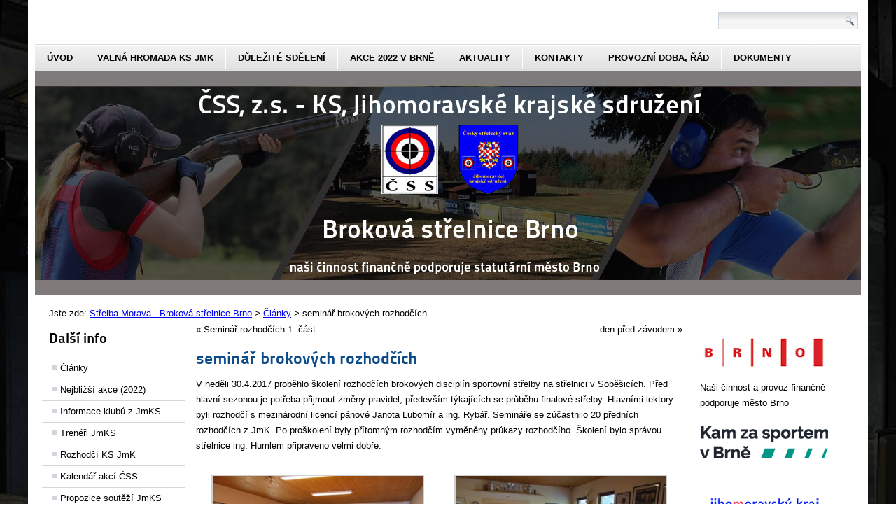

--- FILE ---
content_type: text/html; charset=UTF-8
request_url: https://brokova-strelnice-brno-sobesice.cz/seminar-brokovych-rozhodcich/
body_size: 8795
content:
<div style="font-size: 10px;"></div>
<!DOCTYPE html>
<html lang="cs"
	prefix="og: https://ogp.me/ns#" >
<head>
<meta charset="UTF-8" />

<!-- Created by Artisteer v4.1.0.59861 -->
<!--[if lt IE 9]><script src="https://html5shiv.googlecode.com/svn/trunk/html5.js"></script><![endif]-->

<link rel="stylesheet" href="https://brokova-strelnice-brno-sobesice.cz/wp-content/themes/strelba/style.css" media="screen" />
<link rel="pingback" href="https://brokova-strelnice-brno-sobesice.cz/xmlrpc.php" />
<!--[if IE 7]><link rel='stylesheet' id='css-ie-fix' href='https://brokova-strelnice-brno-sobesice.cz/wp-content/plugins/special-recent-posts-2.4.7/css/css-ie7-fix.css' type='text/css' media='all' /> <![endif]-->
		<!-- All in One SEO 4.1.5.3 -->
		<title>seminář brokových rozhodčích | Střelba Morava - Broková střelnice Brno</title>
		<meta name="robots" content="max-image-preview:large" />
		<link rel="canonical" href="https://brokova-strelnice-brno-sobesice.cz/seminar-brokovych-rozhodcich/" />
		<meta property="og:locale" content="cs_CZ" />
		<meta property="og:site_name" content="Střelba Morava - Broková střelnice Brno | ČSS z.s. - KS, Jihomoravské krajské sdružení" />
		<meta property="og:type" content="article" />
		<meta property="og:title" content="seminář brokových rozhodčích | Střelba Morava - Broková střelnice Brno" />
		<meta property="og:url" content="https://brokova-strelnice-brno-sobesice.cz/seminar-brokovych-rozhodcich/" />
		<meta property="article:published_time" content="2017-05-01T19:57:12+00:00" />
		<meta property="article:modified_time" content="2017-05-01T19:57:12+00:00" />
		<meta name="twitter:card" content="summary" />
		<meta name="twitter:domain" content="brokova-strelnice-brno-sobesice.cz" />
		<meta name="twitter:title" content="seminář brokových rozhodčích | Střelba Morava - Broková střelnice Brno" />
		<meta name="google" content="nositelinkssearchbox" />
		<script type="application/ld+json" class="aioseo-schema">
			{"@context":"https:\/\/schema.org","@graph":[{"@type":"WebSite","@id":"https:\/\/brokova-strelnice-brno-sobesice.cz\/#website","url":"https:\/\/brokova-strelnice-brno-sobesice.cz\/","name":"St\u0159elba Morava - Brokov\u00e1 st\u0159elnice Brno","description":"\u010cSS z.s. - KS, Jihomoravsk\u00e9 krajsk\u00e9 sdru\u017een\u00ed","inLanguage":"cs-CZ","publisher":{"@id":"https:\/\/brokova-strelnice-brno-sobesice.cz\/#organization"}},{"@type":"Organization","@id":"https:\/\/brokova-strelnice-brno-sobesice.cz\/#organization","name":"St\u0159elba Morava - Brokov\u00e1 st\u0159elnice Brno","url":"https:\/\/brokova-strelnice-brno-sobesice.cz\/"},{"@type":"BreadcrumbList","@id":"https:\/\/brokova-strelnice-brno-sobesice.cz\/seminar-brokovych-rozhodcich\/#breadcrumblist","itemListElement":[{"@type":"ListItem","@id":"https:\/\/brokova-strelnice-brno-sobesice.cz\/#listItem","position":1,"item":{"@type":"WebPage","@id":"https:\/\/brokova-strelnice-brno-sobesice.cz\/","name":"Home","description":"Brokov\u00e1 st\u0159elnice Brno Sob\u011b\u0161ice se v\u011bnuje st\u0159electv\u00ed, st\u0159eleck\u00fd sport, skeet, Trap, st\u0159eleck\u00e1 \u0161kola, brokov\u00e1 st\u0159elba, soust\u0159ed\u011bn\u00ed st\u0159elc\u016f, st\u0159elba ml\u00e1de\u017ee, st\u0159eleck\u00e9 sout\u011b\u017ee, st\u0159elba broky, a dal\u0161\u00edm aktivit\u00e1m.","url":"https:\/\/brokova-strelnice-brno-sobesice.cz\/"},"nextItem":"https:\/\/brokova-strelnice-brno-sobesice.cz\/seminar-brokovych-rozhodcich\/#listItem"},{"@type":"ListItem","@id":"https:\/\/brokova-strelnice-brno-sobesice.cz\/seminar-brokovych-rozhodcich\/#listItem","position":2,"item":{"@type":"WebPage","@id":"https:\/\/brokova-strelnice-brno-sobesice.cz\/seminar-brokovych-rozhodcich\/","name":"semin\u00e1\u0159 brokov\u00fdch rozhod\u010d\u00edch","url":"https:\/\/brokova-strelnice-brno-sobesice.cz\/seminar-brokovych-rozhodcich\/"},"previousItem":"https:\/\/brokova-strelnice-brno-sobesice.cz\/#listItem"}]},{"@type":"Person","@id":"https:\/\/brokova-strelnice-brno-sobesice.cz\/author\/admin\/#author","url":"https:\/\/brokova-strelnice-brno-sobesice.cz\/author\/admin\/","name":"admin","image":{"@type":"ImageObject","@id":"https:\/\/brokova-strelnice-brno-sobesice.cz\/seminar-brokovych-rozhodcich\/#authorImage","url":"https:\/\/secure.gravatar.com\/avatar\/5ecabdfd80ec724a53ed3543421dd4c6?s=96&d=mm&r=g","width":96,"height":96,"caption":"admin"}},{"@type":"WebPage","@id":"https:\/\/brokova-strelnice-brno-sobesice.cz\/seminar-brokovych-rozhodcich\/#webpage","url":"https:\/\/brokova-strelnice-brno-sobesice.cz\/seminar-brokovych-rozhodcich\/","name":"semin\u00e1\u0159 brokov\u00fdch rozhod\u010d\u00edch | St\u0159elba Morava - Brokov\u00e1 st\u0159elnice Brno","inLanguage":"cs-CZ","isPartOf":{"@id":"https:\/\/brokova-strelnice-brno-sobesice.cz\/#website"},"breadcrumb":{"@id":"https:\/\/brokova-strelnice-brno-sobesice.cz\/seminar-brokovych-rozhodcich\/#breadcrumblist"},"author":"https:\/\/brokova-strelnice-brno-sobesice.cz\/author\/admin\/#author","creator":"https:\/\/brokova-strelnice-brno-sobesice.cz\/author\/admin\/#author","datePublished":"2017-05-01T19:57:12+00:00","dateModified":"2017-05-01T19:57:12+00:00"},{"@type":"Article","@id":"https:\/\/brokova-strelnice-brno-sobesice.cz\/seminar-brokovych-rozhodcich\/#article","name":"semin\u00e1\u0159 brokov\u00fdch rozhod\u010d\u00edch | St\u0159elba Morava - Brokov\u00e1 st\u0159elnice Brno","inLanguage":"cs-CZ","headline":"semin\u00e1\u0159 brokov\u00fdch rozhod\u010d\u00edch","author":{"@id":"https:\/\/brokova-strelnice-brno-sobesice.cz\/author\/admin\/#author"},"publisher":{"@id":"https:\/\/brokova-strelnice-brno-sobesice.cz\/#organization"},"datePublished":"2017-05-01T19:57:12+00:00","dateModified":"2017-05-01T19:57:12+00:00","articleSection":"\u010cl\u00e1nky, Rozhod\u010d\u00ed KS JmK","mainEntityOfPage":{"@id":"https:\/\/brokova-strelnice-brno-sobesice.cz\/seminar-brokovych-rozhodcich\/#webpage"},"isPartOf":{"@id":"https:\/\/brokova-strelnice-brno-sobesice.cz\/seminar-brokovych-rozhodcich\/#webpage"}}]}
		</script>
		<!-- All in One SEO -->

<link rel='dns-prefetch' href='//s.w.org' />
<link rel="alternate" type="application/rss+xml" title="Střelba Morava - Broková střelnice Brno &raquo; RSS zdroj" href="https://brokova-strelnice-brno-sobesice.cz/feed/" />
		<script type="text/javascript">
			window._wpemojiSettings = {"baseUrl":"https:\/\/s.w.org\/images\/core\/emoji\/13.0.0\/72x72\/","ext":".png","svgUrl":"https:\/\/s.w.org\/images\/core\/emoji\/13.0.0\/svg\/","svgExt":".svg","source":{"concatemoji":"https:\/\/brokova-strelnice-brno-sobesice.cz\/wp-includes\/js\/wp-emoji-release.min.js?ver=5.5.17"}};
			!function(e,a,t){var n,r,o,i=a.createElement("canvas"),p=i.getContext&&i.getContext("2d");function s(e,t){var a=String.fromCharCode;p.clearRect(0,0,i.width,i.height),p.fillText(a.apply(this,e),0,0);e=i.toDataURL();return p.clearRect(0,0,i.width,i.height),p.fillText(a.apply(this,t),0,0),e===i.toDataURL()}function c(e){var t=a.createElement("script");t.src=e,t.defer=t.type="text/javascript",a.getElementsByTagName("head")[0].appendChild(t)}for(o=Array("flag","emoji"),t.supports={everything:!0,everythingExceptFlag:!0},r=0;r<o.length;r++)t.supports[o[r]]=function(e){if(!p||!p.fillText)return!1;switch(p.textBaseline="top",p.font="600 32px Arial",e){case"flag":return s([127987,65039,8205,9895,65039],[127987,65039,8203,9895,65039])?!1:!s([55356,56826,55356,56819],[55356,56826,8203,55356,56819])&&!s([55356,57332,56128,56423,56128,56418,56128,56421,56128,56430,56128,56423,56128,56447],[55356,57332,8203,56128,56423,8203,56128,56418,8203,56128,56421,8203,56128,56430,8203,56128,56423,8203,56128,56447]);case"emoji":return!s([55357,56424,8205,55356,57212],[55357,56424,8203,55356,57212])}return!1}(o[r]),t.supports.everything=t.supports.everything&&t.supports[o[r]],"flag"!==o[r]&&(t.supports.everythingExceptFlag=t.supports.everythingExceptFlag&&t.supports[o[r]]);t.supports.everythingExceptFlag=t.supports.everythingExceptFlag&&!t.supports.flag,t.DOMReady=!1,t.readyCallback=function(){t.DOMReady=!0},t.supports.everything||(n=function(){t.readyCallback()},a.addEventListener?(a.addEventListener("DOMContentLoaded",n,!1),e.addEventListener("load",n,!1)):(e.attachEvent("onload",n),a.attachEvent("onreadystatechange",function(){"complete"===a.readyState&&t.readyCallback()})),(n=t.source||{}).concatemoji?c(n.concatemoji):n.wpemoji&&n.twemoji&&(c(n.twemoji),c(n.wpemoji)))}(window,document,window._wpemojiSettings);
		</script>
		<style type="text/css">
img.wp-smiley,
img.emoji {
	display: inline !important;
	border: none !important;
	box-shadow: none !important;
	height: 1em !important;
	width: 1em !important;
	margin: 0 .07em !important;
	vertical-align: -0.1em !important;
	background: none !important;
	padding: 0 !important;
}
</style>
	<link rel='stylesheet' id='srp-front-stylesheet-css'  href='https://brokova-strelnice-brno-sobesice.cz/wp-content/plugins/special-recent-posts-2.4.7/css/css-front.css?ver=5.5.17' type='text/css' media='all' />
<link rel='stylesheet' id='wp-block-library-css'  href='https://brokova-strelnice-brno-sobesice.cz/wp-includes/css/dist/block-library/style.min.css?ver=5.5.17' type='text/css' media='all' />
<link rel='stylesheet' id='contact-form-7-css'  href='https://brokova-strelnice-brno-sobesice.cz/wp-content/plugins/contact-form-7/includes/css/styles.css?ver=5.3.2' type='text/css' media='all' />
<link rel='stylesheet' id='nextgen_widgets_style-css'  href='https://brokova-strelnice-brno-sobesice.cz/wp-content/plugins/nextgen-gallery/products/photocrati_nextgen/modules/widget/static/widgets.css?ver=3.18' type='text/css' media='all' />
<link rel='stylesheet' id='nextgen_basic_thumbnails_style-css'  href='https://brokova-strelnice-brno-sobesice.cz/wp-content/plugins/nextgen-gallery/products/photocrati_nextgen/modules/nextgen_basic_gallery/static/thumbnails/nextgen_basic_thumbnails.css?ver=3.18' type='text/css' media='all' />
<link rel='stylesheet' id='nextgen_basic_slideshow_style-css'  href='https://brokova-strelnice-brno-sobesice.cz/wp-content/plugins/nextgen-gallery/products/photocrati_nextgen/modules/nextgen_basic_gallery/static/slideshow/ngg_basic_slideshow.css?ver=3.18' type='text/css' media='all' />
<!--[if lte IE 7]>
<link rel='stylesheet' id='style.ie7.css-css'  href='https://brokova-strelnice-brno-sobesice.cz/wp-content/themes/strelba/style.ie7.css?ver=5.5.17' type='text/css' media='screen' />
<![endif]-->
<script type='text/javascript' src='https://brokova-strelnice-brno-sobesice.cz/wp-content/themes/strelba/jquery.js?ver=5.5.17' id='jquery-js'></script>
<script type='text/javascript' src='https://brokova-strelnice-brno-sobesice.cz/wp-content/themes/strelba/script.js?ver=5.5.17' id='script.js-js'></script>
<link rel="https://api.w.org/" href="https://brokova-strelnice-brno-sobesice.cz/wp-json/" /><link rel="alternate" type="application/json" href="https://brokova-strelnice-brno-sobesice.cz/wp-json/wp/v2/posts/1811" /><link rel="EditURI" type="application/rsd+xml" title="RSD" href="https://brokova-strelnice-brno-sobesice.cz/xmlrpc.php?rsd" />
<link rel="wlwmanifest" type="application/wlwmanifest+xml" href="https://brokova-strelnice-brno-sobesice.cz/wp-includes/wlwmanifest.xml" /> 
<link rel='prev' title='Seminář rozhodčích 1. část' href='https://brokova-strelnice-brno-sobesice.cz/seminar-rozhodcich-1-cast/' />
<link rel='next' title='den před závodem' href='https://brokova-strelnice-brno-sobesice.cz/den-pred-zavodem/' />
<link rel='shortlink' href='https://brokova-strelnice-brno-sobesice.cz/?p=1811' />
<link rel="alternate" type="application/json+oembed" href="https://brokova-strelnice-brno-sobesice.cz/wp-json/oembed/1.0/embed?url=https%3A%2F%2Fbrokova-strelnice-brno-sobesice.cz%2Fseminar-brokovych-rozhodcich%2F" />
<link rel="alternate" type="text/xml+oembed" href="https://brokova-strelnice-brno-sobesice.cz/wp-json/oembed/1.0/embed?url=https%3A%2F%2Fbrokova-strelnice-brno-sobesice.cz%2Fseminar-brokovych-rozhodcich%2F&#038;format=xml" />
<!-- Analytics by WP-Statistics v13.1.3 - https://wp-statistics.com/ -->
</head>
<body class="post-template-default single single-post postid-1811 single-format-standard">

<div id="art-main">
    <div class="art-sheet clearfix">

<header class="art-header">


    <div class="art-shapes">

            </div>



<div class="art-textblock art-object227400126" data-left="99.49%">
    <form class="art-search" method="get" name="searchform" action="https://brokova-strelnice-brno-sobesice.cz/">
	<input name="s" type="text" value="" />
	<input class="art-search-button" type="submit" value="Search" />
</form></div>
<nav class="art-nav">
    
<ul class="art-hmenu menu-2">
	<li class="menu-item-3624"><a title="Úvod" href="https://brokova-strelnice-brno-sobesice.cz/">Úvod</a>
	</li>
	<li class="menu-item-4758"><a title="Valná hromada KS JmK" href="https://brokova-strelnice-brno-sobesice.cz/valna-hromada-ks-jmk-2/">Valná hromada KS JmK</a>
	</li>
	<li class="menu-item-2770"><a title="Důležité sdělení" href="https://brokova-strelnice-brno-sobesice.cz/dulezite-sdeleni/">Důležité sdělení</a>
	<ul>
		<li class="menu-item-5087"><a title="Předplatné karty" href="https://brokova-strelnice-brno-sobesice.cz/predplatne-karty/">Předplatné karty</a>
		</li>
		<li class="menu-item-4299"><a title="už máme terminál" href="https://brokova-strelnice-brno-sobesice.cz/terminal/">už máme terminál</a>
		</li>
	</ul>
	</li>
	<li class="menu-item-4112"><a title="Akce 2022  v Brně" href="https://brokova-strelnice-brno-sobesice.cz/akce-2022/">Akce 2022  v Brně</a>
	<ul>
		<li class="menu-item-5160"><a title="8. – 10.4.  Lovecký parkur (SPORTING) 150 ASAT Brno" href="https://brokova-strelnice-brno-sobesice.cz/8-10-4-lovecky-parkur-sporting-150-asat-brno/">8. – 10.4.  Lovecký parkur (SPORTING)&hellip;</a>
		</li>
		<li class="menu-item-5182"><a title="14. – 16.4 Asat, závody na UT" href="https://brokova-strelnice-brno-sobesice.cz/14-16-4-asat-zavody-na-ut/">14. – 16.4 Asat, závody na UT</a>
		</li>
		<li class="menu-item-5159"><a title="6. – 8.5.  MMB Brno" href="https://brokova-strelnice-brno-sobesice.cz/6-8-5-mmb-brno/">6. – 8.5.  MMB Brno</a>
		</li>
		<li class="menu-item-5158"><a title="3. – 5.6.  GP Junior Brno" href="https://brokova-strelnice-brno-sobesice.cz/3-5-6-gp-junior-brno/">3. – 5.6.  GP Junior Brno</a>
		</li>
		<li class="menu-item-5157"><a title="17. – 19.6. LOVECKÝ PARKUR (SPORTING) VC BRNA 200" href="https://brokova-strelnice-brno-sobesice.cz/17-19-6-lovecky-parkur-sporting-vc-brna-200/">17. – 19.6. LOVECKÝ PARKUR (SPORTING) VC&hellip;</a>
		</li>
		<li class="menu-item-5156"><a title="1. – 3.7.  V. kolo KZR Brno" href="https://brokova-strelnice-brno-sobesice.cz/1-3-7-v-kolo-kzr-brno/">1. – 3.7.  V. kolo KZR Brno</a>
		</li>
		<li class="menu-item-5155"><a title="8. – 10.7.  3rd Sellier &#038; Bellot Paratrap Championship 2022" href="https://brokova-strelnice-brno-sobesice.cz/8-10-7-3rd-sellier-bellot-paratrap-championship-2022/">8. – 10.7.  3rd Sellier &#038; Bellot&hellip;</a>
		</li>
		<li class="menu-item-5154"><a title="12. – 14.8.  OH naděje Brno" href="https://brokova-strelnice-brno-sobesice.cz/12-14-8-oh-nadeje-brno/">12. – 14.8.  OH naděje Brno</a>
		</li>
		<li class="menu-item-5250"><a title="11.-13.8. MČR Broky" href="https://brokova-strelnice-brno-sobesice.cz/11-13-8-mcr-broky/">11.-13.8. MČR Broky</a>
		</li>
		<li class="menu-item-5181"><a title="9.9.-11.9. Asat, závody na UT – finále ČP" href="https://brokova-strelnice-brno-sobesice.cz/9-9-11-9-asat-zavody-na-ut-finale-cp/">9.9.-11.9. Asat, závody na UT – finále&hellip;</a>
		</li>
		<li class="menu-item-5153"><a title="16. – 18.9.  Brněnský pohár" href="https://brokova-strelnice-brno-sobesice.cz/16-18-9-brnensky-pohar/">16. – 18.9.  Brněnský pohár</a>
		</li>
		<li class="menu-item-5152"><a title="23. – 25.9.  Compak Sporting 200 ASAT Brno" href="https://brokova-strelnice-brno-sobesice.cz/23-25-9-compak-sporting-200-asat-brno/">23. – 25.9.  Compak Sporting 200 ASAT&hellip;</a>
		</li>
		<li class="menu-item-5151"><a title="21. – 23.10.  Lovecký parkur (SPORTING) 150 ASAT Brno" href="https://brokova-strelnice-brno-sobesice.cz/21-23-10-lovecky-parkur-sporting-150-asat-brno/">21. – 23.10.  Lovecký parkur (SPORTING)&hellip;</a>
		</li>
	</ul>
	</li>
	<li class="menu-item-17"><a title="aktuality" href="https://brokova-strelnice-brno-sobesice.cz/aktuality/">aktuality</a>
	<ul>
		<li class="menu-item-2577"><a title="Dárkový poukaz na rok 2022" href="https://brokova-strelnice-brno-sobesice.cz/darkovy-poukaz/">Dárkový poukaz na rok 2022</a>
		</li>
		<li class="menu-item-5190"><a title="Školení pro rozhodčí 2022" href="https://brokova-strelnice-brno-sobesice.cz/skoleni-pro-rozhodci-2022/">Školení pro rozhodčí 2022</a>
		</li>
	</ul>
	</li>
	<li class="menu-item-20"><a title="kontakty" href="https://brokova-strelnice-brno-sobesice.cz/kontakty/">kontakty</a>
	</li>
	<li class="menu-item-2630"><a title="Provozní doba, řád" href="https://brokova-strelnice-brno-sobesice.cz/provozni-doba-zmeny/">Provozní doba, řád</a>
	<ul>
		<li class="menu-item-2463"><a title="Správci střelnice" href="https://brokova-strelnice-brno-sobesice.cz/spravci-strelnice/">Správci střelnice</a>
		</li>
		<li class="menu-item-5213"><a title="Návštěvní řád střelnice" href="https://brokova-strelnice-brno-sobesice.cz/provozni-doba-zmeny/navstevni-rad-strelnice/">Návštěvní řád střelnice</a>
		</li>
		<li class="menu-item-2466"><a title="Ceník služeb" href="https://brokova-strelnice-brno-sobesice.cz/cenik-sluzeb/">Ceník služeb</a>
		</li>
	</ul>
	</li>
	<li class="menu-item-18"><a title="dokumenty" href="https://brokova-strelnice-brno-sobesice.cz/dokumenty/">dokumenty</a>
	</li>
</ul>
 
    </nav>

                    
</header>

<div class="art-layout-wrapper">
                <div class="art-content-layout">
                    <div class="art-content-layout-row">
                        

<div class="art-layout-cell art-sidebar1"><div  id="vmenuwidget-2" class="art-vmenublock clearfix">
        <div class="art-vmenublockheader">
            <div class="t">Další info</div>
        </div><div class="art-vmenublockcontent">
<ul class="art-vmenu">
	<li class="menu-item-57"><a title="Články" href="https://brokova-strelnice-brno-sobesice.cz/archiv-clanku/">Články</a>
	</li>
	<li class="menu-item-2605"><a title="Nejbližší akce (2022)" href="https://brokova-strelnice-brno-sobesice.cz/nejblizsi-akce/">Nejbližší akce (2022)</a>
	</li>
	<li class="menu-item-64"><a title="Informace klubů z JmKS" href="https://brokova-strelnice-brno-sobesice.cz/informace-klubu-z-jmks/">Informace klubů z JmKS</a>
	</li>
	<li class="menu-item-63"><a title="Trenéři  JmKS" href="https://brokova-strelnice-brno-sobesice.cz/treneri-jmks/">Trenéři  JmKS</a>
	</li>
	<li class="menu-item-62"><a title="Rozhodčí KS JmK" href="https://brokova-strelnice-brno-sobesice.cz/rozhodci-ks-jmk/">Rozhodčí KS JmK</a>
	</li>
	<li class="menu-item-2858"><a title="Kalendář akcí ĆSS" href="http://www.shooting.cz/browser3.php?viewer=souteze.h&amp;nazev=Kalend%E1%F8%20sout%EC%9E%ED">Kalendář akcí ĆSS</a>
	</li>
	<li class="menu-item-60"><a title="Propozice soutěží JmKS" href="https://brokova-strelnice-brno-sobesice.cz/propozice-soutezi-jmks/">Propozice soutěží JmKS</a>
	</li>
	<li class="menu-item-55"><a title="Naši sponzoři" href="https://brokova-strelnice-brno-sobesice.cz/nasi-sponzori/">Naši sponzoři</a>
	</li>
	<li class="menu-item-2677"><a title="Společenská rubrika" href="https://brokova-strelnice-brno-sobesice.cz/spolecenska-rubrika/">Společenská rubrika</a>
	</li>
	<li class="menu-item-1174"><a title="Zajímavé odkazy" href="https://brokova-strelnice-brno-sobesice.cz/zajimave-odkazy/">Zajímavé odkazy</a>
	</li>
	<li class="menu-item-2947"><a title="Fotogalerie" href="https://brokova-strelnice-brno-sobesice.cz/fotogalerie/">Fotogalerie</a>
	</li>
	<li class="menu-item-4179"><a title="Archiv výsledků" target="_blank" href="https://brokova-strelnice-brno-sobesice.cz/archiv-vysledku/">Archiv výsledků</a>
	</li>
	<li class="menu-item-53"><a title="Napište nám" href="https://brokova-strelnice-brno-sobesice.cz/napiste-nam/">Napište nám</a>
	</li>
</ul>
</div>
</div><div  id="text-2" class="art-block widget widget_text  clearfix">
        <div class="art-blockcontent">			<div class="textwidget"><div style="height: 35px; width: 200px;"></div></div>
		</div>
</div><div  id="archives-2" class="art-block widget widget_archive  clearfix">
        <div class="art-blockheader">
            <div class="t">Archivy</div>
        </div><div class="art-blockcontent">		<label class="screen-reader-text" for="archives-dropdown-2">Archivy</label>
		<select id="archives-dropdown-2" name="archive-dropdown">
			
			<option value="">Vybrat měsíc</option>
				<option value='https://brokova-strelnice-brno-sobesice.cz/2022/08/'> Srpen 2022 &nbsp;(1)</option>
	<option value='https://brokova-strelnice-brno-sobesice.cz/2022/04/'> Duben 2022 &nbsp;(1)</option>
	<option value='https://brokova-strelnice-brno-sobesice.cz/2022/03/'> Březen 2022 &nbsp;(1)</option>
	<option value='https://brokova-strelnice-brno-sobesice.cz/2022/02/'> Únor 2022 &nbsp;(3)</option>
	<option value='https://brokova-strelnice-brno-sobesice.cz/2021/12/'> Prosinec 2021 &nbsp;(11)</option>
	<option value='https://brokova-strelnice-brno-sobesice.cz/2021/06/'> Červen 2021 &nbsp;(1)</option>
	<option value='https://brokova-strelnice-brno-sobesice.cz/2021/05/'> Květen 2021 &nbsp;(1)</option>
	<option value='https://brokova-strelnice-brno-sobesice.cz/2021/01/'> Leden 2021 &nbsp;(1)</option>
	<option value='https://brokova-strelnice-brno-sobesice.cz/2020/12/'> Prosinec 2020 &nbsp;(2)</option>
	<option value='https://brokova-strelnice-brno-sobesice.cz/2020/10/'> Říjen 2020 &nbsp;(1)</option>
	<option value='https://brokova-strelnice-brno-sobesice.cz/2020/05/'> Květen 2020 &nbsp;(3)</option>
	<option value='https://brokova-strelnice-brno-sobesice.cz/2020/03/'> Březen 2020 &nbsp;(1)</option>
	<option value='https://brokova-strelnice-brno-sobesice.cz/2020/02/'> Únor 2020 &nbsp;(1)</option>
	<option value='https://brokova-strelnice-brno-sobesice.cz/2019/12/'> Prosinec 2019 &nbsp;(3)</option>
	<option value='https://brokova-strelnice-brno-sobesice.cz/2019/11/'> Listopad 2019 &nbsp;(1)</option>
	<option value='https://brokova-strelnice-brno-sobesice.cz/2019/10/'> Říjen 2019 &nbsp;(2)</option>
	<option value='https://brokova-strelnice-brno-sobesice.cz/2019/09/'> Září 2019 &nbsp;(2)</option>
	<option value='https://brokova-strelnice-brno-sobesice.cz/2019/08/'> Srpen 2019 &nbsp;(1)</option>
	<option value='https://brokova-strelnice-brno-sobesice.cz/2019/07/'> Červenec 2019 &nbsp;(5)</option>
	<option value='https://brokova-strelnice-brno-sobesice.cz/2019/06/'> Červen 2019 &nbsp;(1)</option>
	<option value='https://brokova-strelnice-brno-sobesice.cz/2019/05/'> Květen 2019 &nbsp;(6)</option>
	<option value='https://brokova-strelnice-brno-sobesice.cz/2019/04/'> Duben 2019 &nbsp;(2)</option>
	<option value='https://brokova-strelnice-brno-sobesice.cz/2019/03/'> Březen 2019 &nbsp;(1)</option>
	<option value='https://brokova-strelnice-brno-sobesice.cz/2019/02/'> Únor 2019 &nbsp;(1)</option>
	<option value='https://brokova-strelnice-brno-sobesice.cz/2019/01/'> Leden 2019 &nbsp;(2)</option>
	<option value='https://brokova-strelnice-brno-sobesice.cz/2018/12/'> Prosinec 2018 &nbsp;(1)</option>
	<option value='https://brokova-strelnice-brno-sobesice.cz/2018/11/'> Listopad 2018 &nbsp;(1)</option>
	<option value='https://brokova-strelnice-brno-sobesice.cz/2018/10/'> Říjen 2018 &nbsp;(1)</option>
	<option value='https://brokova-strelnice-brno-sobesice.cz/2018/09/'> Září 2018 &nbsp;(2)</option>
	<option value='https://brokova-strelnice-brno-sobesice.cz/2018/08/'> Srpen 2018 &nbsp;(2)</option>
	<option value='https://brokova-strelnice-brno-sobesice.cz/2018/07/'> Červenec 2018 &nbsp;(1)</option>
	<option value='https://brokova-strelnice-brno-sobesice.cz/2018/06/'> Červen 2018 &nbsp;(3)</option>
	<option value='https://brokova-strelnice-brno-sobesice.cz/2018/05/'> Květen 2018 &nbsp;(3)</option>
	<option value='https://brokova-strelnice-brno-sobesice.cz/2018/04/'> Duben 2018 &nbsp;(3)</option>
	<option value='https://brokova-strelnice-brno-sobesice.cz/2018/03/'> Březen 2018 &nbsp;(4)</option>
	<option value='https://brokova-strelnice-brno-sobesice.cz/2018/02/'> Únor 2018 &nbsp;(4)</option>
	<option value='https://brokova-strelnice-brno-sobesice.cz/2018/01/'> Leden 2018 &nbsp;(1)</option>
	<option value='https://brokova-strelnice-brno-sobesice.cz/2017/12/'> Prosinec 2017 &nbsp;(1)</option>
	<option value='https://brokova-strelnice-brno-sobesice.cz/2017/11/'> Listopad 2017 &nbsp;(3)</option>
	<option value='https://brokova-strelnice-brno-sobesice.cz/2017/09/'> Září 2017 &nbsp;(4)</option>
	<option value='https://brokova-strelnice-brno-sobesice.cz/2017/08/'> Srpen 2017 &nbsp;(2)</option>
	<option value='https://brokova-strelnice-brno-sobesice.cz/2017/07/'> Červenec 2017 &nbsp;(4)</option>
	<option value='https://brokova-strelnice-brno-sobesice.cz/2017/06/'> Červen 2017 &nbsp;(4)</option>
	<option value='https://brokova-strelnice-brno-sobesice.cz/2017/05/'> Květen 2017 &nbsp;(1)</option>
	<option value='https://brokova-strelnice-brno-sobesice.cz/2017/04/'> Duben 2017 &nbsp;(3)</option>
	<option value='https://brokova-strelnice-brno-sobesice.cz/2017/03/'> Březen 2017 &nbsp;(8)</option>
	<option value='https://brokova-strelnice-brno-sobesice.cz/2017/02/'> Únor 2017 &nbsp;(5)</option>
	<option value='https://brokova-strelnice-brno-sobesice.cz/2016/12/'> Prosinec 2016 &nbsp;(1)</option>
	<option value='https://brokova-strelnice-brno-sobesice.cz/2016/11/'> Listopad 2016 &nbsp;(1)</option>
	<option value='https://brokova-strelnice-brno-sobesice.cz/2016/10/'> Říjen 2016 &nbsp;(2)</option>
	<option value='https://brokova-strelnice-brno-sobesice.cz/2016/09/'> Září 2016 &nbsp;(5)</option>
	<option value='https://brokova-strelnice-brno-sobesice.cz/2016/08/'> Srpen 2016 &nbsp;(1)</option>
	<option value='https://brokova-strelnice-brno-sobesice.cz/2016/05/'> Květen 2016 &nbsp;(1)</option>
	<option value='https://brokova-strelnice-brno-sobesice.cz/2016/04/'> Duben 2016 &nbsp;(30)</option>
	<option value='https://brokova-strelnice-brno-sobesice.cz/2016/01/'> Leden 2016 &nbsp;(2)</option>
	<option value='https://brokova-strelnice-brno-sobesice.cz/2015/12/'> Prosinec 2015 &nbsp;(2)</option>
	<option value='https://brokova-strelnice-brno-sobesice.cz/2015/09/'> Září 2015 &nbsp;(1)</option>
	<option value='https://brokova-strelnice-brno-sobesice.cz/2015/08/'> Srpen 2015 &nbsp;(3)</option>
	<option value='https://brokova-strelnice-brno-sobesice.cz/2015/05/'> Květen 2015 &nbsp;(1)</option>
	<option value='https://brokova-strelnice-brno-sobesice.cz/2015/04/'> Duben 2015 &nbsp;(2)</option>
	<option value='https://brokova-strelnice-brno-sobesice.cz/2015/03/'> Březen 2015 &nbsp;(14)</option>
	<option value='https://brokova-strelnice-brno-sobesice.cz/2015/02/'> Únor 2015 &nbsp;(1)</option>
	<option value='https://brokova-strelnice-brno-sobesice.cz/2014/10/'> Říjen 2014 &nbsp;(1)</option>
	<option value='https://brokova-strelnice-brno-sobesice.cz/2014/09/'> Září 2014 &nbsp;(1)</option>
	<option value='https://brokova-strelnice-brno-sobesice.cz/2014/08/'> Srpen 2014 &nbsp;(2)</option>
	<option value='https://brokova-strelnice-brno-sobesice.cz/2014/05/'> Květen 2014 &nbsp;(1)</option>
	<option value='https://brokova-strelnice-brno-sobesice.cz/2013/01/'> Leden 2013 &nbsp;(1)</option>
	<option value='https://brokova-strelnice-brno-sobesice.cz/2012/12/'> Prosinec 2012 &nbsp;(1)</option>
	<option value='https://brokova-strelnice-brno-sobesice.cz/2012/04/'> Duben 2012 &nbsp;(1)</option>
	<option value='https://brokova-strelnice-brno-sobesice.cz/2012/02/'> Únor 2012 &nbsp;(1)</option>

		</select>

<script type="text/javascript">
/* <![CDATA[ */
(function() {
	var dropdown = document.getElementById( "archives-dropdown-2" );
	function onSelectChange() {
		if ( dropdown.options[ dropdown.selectedIndex ].value !== '' ) {
			document.location.href = this.options[ this.selectedIndex ].value;
		}
	}
	dropdown.onchange = onSelectChange;
})();
/* ]]> */
</script>
			</div>
</div><div  id="wp_statistics_widget-2" class="art-block widget widget_wp_statistics_widget  clearfix">
        <div class="art-blockheader">
            <div class="t">Statistika</div>
        </div><div class="art-blockcontent"><ul><li><label>Online: </label>0</li><li><label>Dnes: </label>126</li><li><label>Včera: </label>269</li><li><label>Posledních 7 dní: </label>2&nbsp;737</li><li><label>Posledních 30 dní: </label>10&nbsp;927</li><li><label>Celkem: </label>399&nbsp;955</li></ul></div>
</div></div>
                        <div class="art-layout-cell art-content">

<div class="breadcrumbs" typeof="BreadcrumbList" vocab="http://schema.org/" style="margin-left: -205px; margin-top: -10px;">
    Jste zde: <!-- Breadcrumb NavXT 7.0.1 -->
<span property="itemListElement" typeof="ListItem"><a property="item" typeof="WebPage" title="Přejít na Střelba Morava - Broková střelnice Brno." href="https://brokova-strelnice-brno-sobesice.cz" class="home" ><span property="name">Střelba Morava - Broková střelnice Brno</span></a><meta property="position" content="1"></span> &gt; <span property="itemListElement" typeof="ListItem"><a property="item" typeof="WebPage" title="Go to the Články Rubrika archives." href="https://brokova-strelnice-brno-sobesice.cz/category/clanky/" class="taxonomy category" ><span property="name">Články</span></a><meta property="position" content="2"></span> &gt; <span property="itemListElement" typeof="ListItem"><span property="name" class="post post-post current-item">seminář brokových rozhodčích</span><meta property="url" content="https://brokova-strelnice-brno-sobesice.cz/seminar-brokovych-rozhodcich/"><meta property="position" content="3"></span></div>							<article class="art-post art-article ">
                                                                <div class="art-postcontent clearfix"><div class="navigation">
	<div class="alignleft">&laquo; <a href="https://brokova-strelnice-brno-sobesice.cz/seminar-rozhodcich-1-cast/" title="Seminář rozhodčích 1. část" rel="prev">Seminář rozhodčích 1. část</a></div>
	<div class="alignright"><a href="https://brokova-strelnice-brno-sobesice.cz/den-pred-zavodem/" title="den před závodem" rel="next">den před závodem</a> &raquo;</div>
 </div></div>


</article>
		<article id="post-1811"  class="art-post art-article  post-1811 post type-post status-publish format-standard hentry category-clanky category-rozhodci-ks-jmk">
                                <h1 class="art-postheader">seminář brokových rozhodčích</h1>                                <div class="art-postcontent clearfix"><p>V neděli 30.4.2017 proběhlo školení rozhodčích brokových disciplín sportovní střelby na střelnici v Soběšicích. Před hlavní sezonou je potřeba přijmout změny pravidel, především týkajících se průběhu finalové střelby. Hlavními lektory byli rozhodčí s mezinárodní licencí pánové Janota Lubomír a ing. Rybář. Semináře se zúčastnilo 20 předních rozhodčích z JmK. Po proškolení byly přítomným rozhodčím vyměněny průkazy rozhodčího. Školení bylo správou střelnice ing. Humlem připraveno velmi dobře.</p>

		<style type="text/css">
			#gallery-1 {
				margin: auto;
			}
			#gallery-1 .gallery-item {
				float: left;
				margin-top: 10px;
				text-align: center;
				width: 50%;
			}
			#gallery-1 img {
				border: 2px solid #cfcfcf;
			}
			#gallery-1 .gallery-caption {
				margin-left: 0;
			}
			/* see gallery_shortcode() in wp-includes/media.php */
		</style>
		<div id='gallery-1' class='gallery galleryid-1811 gallery-columns-2 gallery-size-medium'><dl class='gallery-item'>
			<dt class='gallery-icon landscape'>
				<a href='https://brokova-strelnice-brno-sobesice.cz/seminar-brokovych-rozhodcich/dscn8137/'><img width="300" height="225" src="https://brokova-strelnice-brno-sobesice.cz/wp-content/uploads/2017/05/DSCN8137-300x225.jpg" class="attachment-medium size-medium" alt="" loading="lazy" srcset="https://brokova-strelnice-brno-sobesice.cz/wp-content/uploads/2017/05/DSCN8137-300x225.jpg 300w, https://brokova-strelnice-brno-sobesice.cz/wp-content/uploads/2017/05/DSCN8137-1024x768.jpg 1024w" sizes="(max-width: 300px) 100vw, 300px" /></a>
			</dt></dl><dl class='gallery-item'>
			<dt class='gallery-icon landscape'>
				<a href='https://brokova-strelnice-brno-sobesice.cz/seminar-brokovych-rozhodcich/dscn8136/'><img width="300" height="225" src="https://brokova-strelnice-brno-sobesice.cz/wp-content/uploads/2017/05/DSCN8136-300x225.jpg" class="attachment-medium size-medium" alt="" loading="lazy" srcset="https://brokova-strelnice-brno-sobesice.cz/wp-content/uploads/2017/05/DSCN8136-300x225.jpg 300w, https://brokova-strelnice-brno-sobesice.cz/wp-content/uploads/2017/05/DSCN8136-1024x768.jpg 1024w" sizes="(max-width: 300px) 100vw, 300px" /></a>
			</dt></dl><br style="clear: both" /><dl class='gallery-item'>
			<dt class='gallery-icon landscape'>
				<a href='https://brokova-strelnice-brno-sobesice.cz/seminar-brokovych-rozhodcich/dscn8134/'><img width="300" height="225" src="https://brokova-strelnice-brno-sobesice.cz/wp-content/uploads/2017/05/DSCN8134-300x225.jpg" class="attachment-medium size-medium" alt="" loading="lazy" srcset="https://brokova-strelnice-brno-sobesice.cz/wp-content/uploads/2017/05/DSCN8134-300x225.jpg 300w, https://brokova-strelnice-brno-sobesice.cz/wp-content/uploads/2017/05/DSCN8134-1024x768.jpg 1024w" sizes="(max-width: 300px) 100vw, 300px" /></a>
			</dt></dl><dl class='gallery-item'>
			<dt class='gallery-icon landscape'>
				<a href='https://brokova-strelnice-brno-sobesice.cz/seminar-brokovych-rozhodcich/dscn8133/'><img width="300" height="225" src="https://brokova-strelnice-brno-sobesice.cz/wp-content/uploads/2017/05/DSCN8133-300x225.jpg" class="attachment-medium size-medium" alt="" loading="lazy" srcset="https://brokova-strelnice-brno-sobesice.cz/wp-content/uploads/2017/05/DSCN8133-300x225.jpg 300w, https://brokova-strelnice-brno-sobesice.cz/wp-content/uploads/2017/05/DSCN8133-1024x768.jpg 1024w" sizes="(max-width: 300px) 100vw, 300px" /></a>
			</dt></dl><br style="clear: both" />
		</div>

<p>admin</p>
</div>


</article>
				

                        </div>
                        

<div class="art-layout-cell art-sidebar2"><div  id="wysiwyg_widgets_widget-2" class="art-block widget widget_wysiwyg_widgets_widget  clearfix">
        <div class="art-blockcontent"><!-- Widget by WYSIWYG Widgets v2.3.8 - https://wordpress.org/plugins/wysiwyg-widgets/ --><p><a href="https://www.brno.cz/"><img class="size-full wp-image-71 aligncenter" src="http://strelba-morava.cz/wp-content/uploads/2016/04/brno2.png" alt="Brno" width="183" height="78"> </a></p>
<p>Naši činnost a provoz finančně podporuje město Brno</p>
<p>&nbsp;</p>
<p><a href="http://www.kamzasportemvbrne.cz"><img class="aligncenter size-full wp-image-5277" src="http://brokova-strelnice-brno-sobesice.cz/wp-content/uploads/2016/04/logo-KamZaSportem-183.png" alt="" width="183" height="46"></a><br />
&nbsp;<br />
<a href="http://www.jmk.cz"><img class="aligncenter size-full wp-image-5278" src="http://brokova-strelnice-brno-sobesice.cz/wp-content/uploads/2016/04/Logotyp_jihomoravsky_kraj_RGB_183.png" alt="Jihomoravský kraj" width="183" height="44"></a><br />
&nbsp;</p>
<hr>
<p><a href="http://www.shooting.cz"><img class="aligncenter size-full wp-image-66" src="http://strelba-morava.cz/wp-content/uploads/2016/04/banner_css.jpg" alt="Český střelecký svaz" width="168" height="148"></a></p>
<hr>
<p>&nbsp;</p>
<!-- / WYSIWYG Widgets --></div>
</div><div  id="recent-posts-2" class="art-block widget widget_recent_entries  clearfix">
        <div class="art-blockheader">
            <div class="t">Nejnovější příspěvky</div>
        </div><div class="art-blockcontent">
		
		
		<ul>
											<li>
					<a href="https://brokova-strelnice-brno-sobesice.cz/11-13-8-mcr-broky/">11.-13.8. MČR Broky</a>
											<span class="post-date">13.8.2022</span>
									</li>
											<li>
					<a href="https://brokova-strelnice-brno-sobesice.cz/olympijsky-magazin-zina-hrdlickova/">Olympijský magazín &#8211; Zina Hrdličková</a>
											<span class="post-date">3.4.2022</span>
									</li>
											<li>
					<a href="https://brokova-strelnice-brno-sobesice.cz/hlidal-brezneva-trenoval-s-putinem-pred-valkou-prchl-do-brna-kde-vyhral-titul/">Hlídal Brežněva, trénoval s Putinem. Před válkou prchl do Brna, kde vyhrál titul</a>
											<span class="post-date">28.3.2022</span>
									</li>
					</ul>

		</div>
</div><div  id="calendar-3" class="art-block widget widget_calendar  clearfix">
        <div class="art-blockheader">
            <div class="t">Kalendář</div>
        </div><div class="art-blockcontent"><div id="calendar_wrap" class="calendar_wrap"><table id="wp-calendar" class="wp-calendar-table">
	<caption>Leden 2026</caption>
	<thead>
	<tr>
		<th scope="col" title="Pondělí">Po</th>
		<th scope="col" title="Úterý">Út</th>
		<th scope="col" title="Středa">St</th>
		<th scope="col" title="Čtvrtek">Čt</th>
		<th scope="col" title="Pátek">Pá</th>
		<th scope="col" title="Sobota">So</th>
		<th scope="col" title="Neděle">Ne</th>
	</tr>
	</thead>
	<tbody>
	<tr>
		<td colspan="3" class="pad">&nbsp;</td><td>1</td><td>2</td><td>3</td><td>4</td>
	</tr>
	<tr>
		<td>5</td><td>6</td><td>7</td><td>8</td><td>9</td><td>10</td><td>11</td>
	</tr>
	<tr>
		<td>12</td><td>13</td><td>14</td><td>15</td><td id="today">16</td><td>17</td><td>18</td>
	</tr>
	<tr>
		<td>19</td><td>20</td><td>21</td><td>22</td><td>23</td><td>24</td><td>25</td>
	</tr>
	<tr>
		<td>26</td><td>27</td><td>28</td><td>29</td><td>30</td><td>31</td>
		<td class="pad" colspan="1">&nbsp;</td>
	</tr>
	</tbody>
	</table><nav aria-label="Předchozí a další měsíce" class="wp-calendar-nav">
		<span class="wp-calendar-nav-prev"><a href="https://brokova-strelnice-brno-sobesice.cz/2022/08/">&laquo; Srp</a></span>
		<span class="pad">&nbsp;</span>
		<span class="wp-calendar-nav-next">&nbsp;</span>
	</nav></div></div>
</div></div>
                    </div>
                </div>
            </div>
    </div>
<footer class="art-footer">
  <div class="art-footer-inner"><div class="art-footer-text">
<p>Copyright © 2026. Jihomoravské krajské sdružení.</p>
</div>
</div>
</footer>

</div>



<div id="wp-footer">
	<!-- begin visitor maps  -->
<script type="text/javascript">
//<![CDATA[
function wo_map_console(url) {
  window.open(url,"wo_map_console","height=650,width=800,toolbar=no,statusbar=no,scrollbars=yes").focus();
}
//]]>
</script>
<!-- end visitor maps -->
<script type='text/javascript' id='contact-form-7-js-extra'>
/* <![CDATA[ */
var wpcf7 = {"apiSettings":{"root":"https:\/\/brokova-strelnice-brno-sobesice.cz\/wp-json\/contact-form-7\/v1","namespace":"contact-form-7\/v1"}};
/* ]]> */
</script>
<script type='text/javascript' src='https://brokova-strelnice-brno-sobesice.cz/wp-content/plugins/contact-form-7/includes/js/scripts.js?ver=5.3.2' id='contact-form-7-js'></script>
<script type='text/javascript' src='https://brokova-strelnice-brno-sobesice.cz/wp-includes/js/wp-embed.min.js?ver=5.5.17' id='wp-embed-js'></script>
	<!-- 100 queries. 0,493 seconds. -->
</div>
</body>
</html>

